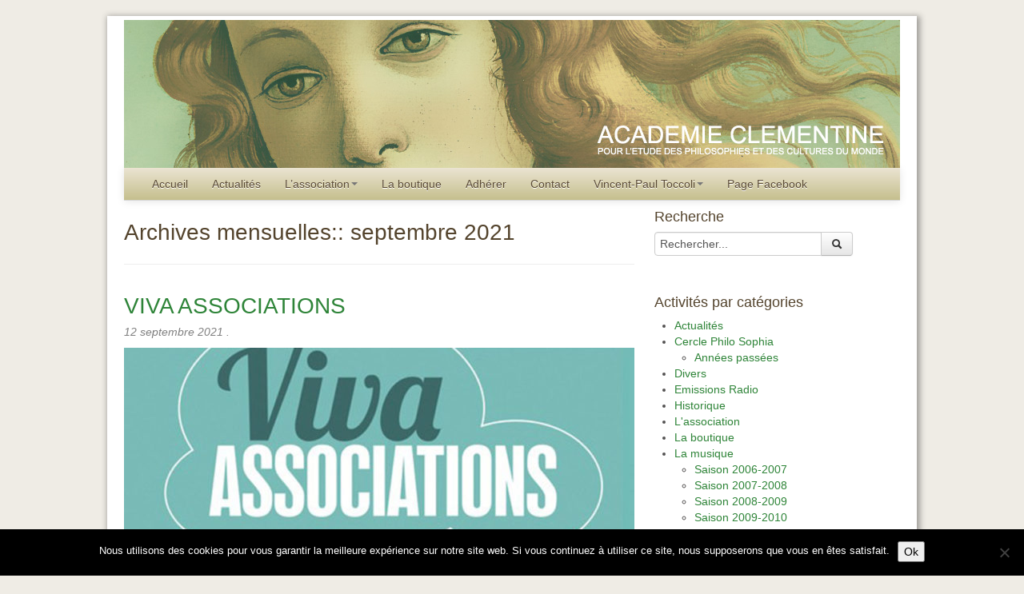

--- FILE ---
content_type: text/html; charset=UTF-8
request_url: https://www.academie-clementine.org/date/2021/09
body_size: 10419
content:
<!doctype html>

<!--[if IEMobile 7 ]> <html dir="ltr" lang="fr-FR" prefix="og: https://ogp.me/ns#"class="no-js iem7"> <![endif]-->
<!--[if lt IE 7 ]> <html dir="ltr" lang="fr-FR" prefix="og: https://ogp.me/ns#" class="no-js ie6"> <![endif]-->
<!--[if IE 7 ]>    <html dir="ltr" lang="fr-FR" prefix="og: https://ogp.me/ns#" class="no-js ie7"> <![endif]-->
<!--[if IE 8 ]>    <html dir="ltr" lang="fr-FR" prefix="og: https://ogp.me/ns#" class="no-js ie8"> <![endif]-->
<!--[if (gte IE 9)|(gt IEMobile 7)|!(IEMobile)|!(IE)]><!--><html dir="ltr" lang="fr-FR" prefix="og: https://ogp.me/ns#" class="no-js"><!--<![endif]-->

	<head>
		<meta charset="utf-8">
		<meta http-equiv="X-UA-Compatible" content="IE=edge,chrome=1">

		

		<meta name="viewport" content="width=device-width, initial-scale=1.0">

		<!-- media-queries.js (fallback) -->
		<!--[if lt IE 9]>
			<script src="http://css3-mediaqueries-js.googlecode.com/svn/trunk/css3-mediaqueries.js"></script>
		<![endif]-->

		<!-- html5.js -->
		<!--[if lt IE 9]>
			<script src="http://html5shim.googlecode.com/svn/trunk/html5.js"></script>
		<![endif]-->

  		<link rel="pingback" href="https://www.academie-clementine.org/xmlrpc.php">

		<!-- wordpress head functions -->
		
		<!-- All in One SEO 4.9.3 - aioseo.com -->
		<title>septembre, 2021 | → Academie Clementine</title>
	<meta name="robots" content="max-image-preview:large" />
	<link rel="canonical" href="https://www.academie-clementine.org/date/2021/09" />
	<meta name="generator" content="All in One SEO (AIOSEO) 4.9.3" />
		<script type="application/ld+json" class="aioseo-schema">
			{"@context":"https:\/\/schema.org","@graph":[{"@type":"BreadcrumbList","@id":"https:\/\/www.academie-clementine.org\/date\/2021\/09#breadcrumblist","itemListElement":[{"@type":"ListItem","@id":"https:\/\/www.academie-clementine.org#listItem","position":1,"name":"Accueil","item":"https:\/\/www.academie-clementine.org","nextItem":{"@type":"ListItem","@id":"https:\/\/www.academie-clementine.org\/date\/2021#listItem","name":2021}},{"@type":"ListItem","@id":"https:\/\/www.academie-clementine.org\/date\/2021#listItem","position":2,"name":2021,"item":"https:\/\/www.academie-clementine.org\/date\/2021","nextItem":{"@type":"ListItem","@id":"https:\/\/www.academie-clementine.org\/date\/2021\/09#listItem","name":"09"},"previousItem":{"@type":"ListItem","@id":"https:\/\/www.academie-clementine.org#listItem","name":"Accueil"}},{"@type":"ListItem","@id":"https:\/\/www.academie-clementine.org\/date\/2021\/09#listItem","position":3,"name":"09","previousItem":{"@type":"ListItem","@id":"https:\/\/www.academie-clementine.org\/date\/2021#listItem","name":2021}}]},{"@type":"CollectionPage","@id":"https:\/\/www.academie-clementine.org\/date\/2021\/09#collectionpage","url":"https:\/\/www.academie-clementine.org\/date\/2021\/09","name":"septembre, 2021 | \u2192 Academie Clementine","inLanguage":"fr-FR","isPartOf":{"@id":"https:\/\/www.academie-clementine.org\/#website"},"breadcrumb":{"@id":"https:\/\/www.academie-clementine.org\/date\/2021\/09#breadcrumblist"}},{"@type":"Organization","@id":"https:\/\/www.academie-clementine.org\/#organization","name":"\u2192 Academie Clementine","description":"Pour l'\u00e9tude des philosophies et des cultures du monde","url":"https:\/\/www.academie-clementine.org\/"},{"@type":"WebSite","@id":"https:\/\/www.academie-clementine.org\/#website","url":"https:\/\/www.academie-clementine.org\/","name":"\u2192 Academie Clementine","description":"Pour l'\u00e9tude des philosophies et des cultures du monde","inLanguage":"fr-FR","publisher":{"@id":"https:\/\/www.academie-clementine.org\/#organization"}}]}
		</script>
		<!-- All in One SEO -->

		<!-- This site uses the Google Analytics by MonsterInsights plugin v9.11.1 - Using Analytics tracking - https://www.monsterinsights.com/ -->
		<!-- Remarque : MonsterInsights n’est actuellement pas configuré sur ce site. Le propriétaire doit authentifier son compte Google Analytics dans les réglages de MonsterInsights.  -->
					<!-- No tracking code set -->
				<!-- / Google Analytics by MonsterInsights -->
		<link rel='stylesheet' id='formidable-css' href='https://www.academie-clementine.org/wp-content/plugins/formidable/css/formidableforms.css' type='text/css' media='all' />
<link rel='stylesheet' id='wp-block-library-css' href='https://www.academie-clementine.org/wp-includes/css/dist/block-library/style.min.css' type='text/css' media='all' />
<link rel='stylesheet' id='aioseo/css/src/vue/standalone/blocks/table-of-contents/global.scss-css' href='https://www.academie-clementine.org/wp-content/plugins/all-in-one-seo-pack/dist/Lite/assets/css/table-of-contents/global.e90f6d47.css' type='text/css' media='all' />
<style id='classic-theme-styles-inline-css' type='text/css'>
/*! This file is auto-generated */
.wp-block-button__link{color:#fff;background-color:#32373c;border-radius:9999px;box-shadow:none;text-decoration:none;padding:calc(.667em + 2px) calc(1.333em + 2px);font-size:1.125em}.wp-block-file__button{background:#32373c;color:#fff;text-decoration:none}
</style>
<style id='global-styles-inline-css' type='text/css'>
body{--wp--preset--color--black: #000000;--wp--preset--color--cyan-bluish-gray: #abb8c3;--wp--preset--color--white: #ffffff;--wp--preset--color--pale-pink: #f78da7;--wp--preset--color--vivid-red: #cf2e2e;--wp--preset--color--luminous-vivid-orange: #ff6900;--wp--preset--color--luminous-vivid-amber: #fcb900;--wp--preset--color--light-green-cyan: #7bdcb5;--wp--preset--color--vivid-green-cyan: #00d084;--wp--preset--color--pale-cyan-blue: #8ed1fc;--wp--preset--color--vivid-cyan-blue: #0693e3;--wp--preset--color--vivid-purple: #9b51e0;--wp--preset--gradient--vivid-cyan-blue-to-vivid-purple: linear-gradient(135deg,rgba(6,147,227,1) 0%,rgb(155,81,224) 100%);--wp--preset--gradient--light-green-cyan-to-vivid-green-cyan: linear-gradient(135deg,rgb(122,220,180) 0%,rgb(0,208,130) 100%);--wp--preset--gradient--luminous-vivid-amber-to-luminous-vivid-orange: linear-gradient(135deg,rgba(252,185,0,1) 0%,rgba(255,105,0,1) 100%);--wp--preset--gradient--luminous-vivid-orange-to-vivid-red: linear-gradient(135deg,rgba(255,105,0,1) 0%,rgb(207,46,46) 100%);--wp--preset--gradient--very-light-gray-to-cyan-bluish-gray: linear-gradient(135deg,rgb(238,238,238) 0%,rgb(169,184,195) 100%);--wp--preset--gradient--cool-to-warm-spectrum: linear-gradient(135deg,rgb(74,234,220) 0%,rgb(151,120,209) 20%,rgb(207,42,186) 40%,rgb(238,44,130) 60%,rgb(251,105,98) 80%,rgb(254,248,76) 100%);--wp--preset--gradient--blush-light-purple: linear-gradient(135deg,rgb(255,206,236) 0%,rgb(152,150,240) 100%);--wp--preset--gradient--blush-bordeaux: linear-gradient(135deg,rgb(254,205,165) 0%,rgb(254,45,45) 50%,rgb(107,0,62) 100%);--wp--preset--gradient--luminous-dusk: linear-gradient(135deg,rgb(255,203,112) 0%,rgb(199,81,192) 50%,rgb(65,88,208) 100%);--wp--preset--gradient--pale-ocean: linear-gradient(135deg,rgb(255,245,203) 0%,rgb(182,227,212) 50%,rgb(51,167,181) 100%);--wp--preset--gradient--electric-grass: linear-gradient(135deg,rgb(202,248,128) 0%,rgb(113,206,126) 100%);--wp--preset--gradient--midnight: linear-gradient(135deg,rgb(2,3,129) 0%,rgb(40,116,252) 100%);--wp--preset--font-size--small: 13px;--wp--preset--font-size--medium: 20px;--wp--preset--font-size--large: 36px;--wp--preset--font-size--x-large: 42px;--wp--preset--spacing--20: 0.44rem;--wp--preset--spacing--30: 0.67rem;--wp--preset--spacing--40: 1rem;--wp--preset--spacing--50: 1.5rem;--wp--preset--spacing--60: 2.25rem;--wp--preset--spacing--70: 3.38rem;--wp--preset--spacing--80: 5.06rem;--wp--preset--shadow--natural: 6px 6px 9px rgba(0, 0, 0, 0.2);--wp--preset--shadow--deep: 12px 12px 50px rgba(0, 0, 0, 0.4);--wp--preset--shadow--sharp: 6px 6px 0px rgba(0, 0, 0, 0.2);--wp--preset--shadow--outlined: 6px 6px 0px -3px rgba(255, 255, 255, 1), 6px 6px rgba(0, 0, 0, 1);--wp--preset--shadow--crisp: 6px 6px 0px rgba(0, 0, 0, 1);}:where(.is-layout-flex){gap: 0.5em;}:where(.is-layout-grid){gap: 0.5em;}body .is-layout-flex{display: flex;}body .is-layout-flex{flex-wrap: wrap;align-items: center;}body .is-layout-flex > *{margin: 0;}body .is-layout-grid{display: grid;}body .is-layout-grid > *{margin: 0;}:where(.wp-block-columns.is-layout-flex){gap: 2em;}:where(.wp-block-columns.is-layout-grid){gap: 2em;}:where(.wp-block-post-template.is-layout-flex){gap: 1.25em;}:where(.wp-block-post-template.is-layout-grid){gap: 1.25em;}.has-black-color{color: var(--wp--preset--color--black) !important;}.has-cyan-bluish-gray-color{color: var(--wp--preset--color--cyan-bluish-gray) !important;}.has-white-color{color: var(--wp--preset--color--white) !important;}.has-pale-pink-color{color: var(--wp--preset--color--pale-pink) !important;}.has-vivid-red-color{color: var(--wp--preset--color--vivid-red) !important;}.has-luminous-vivid-orange-color{color: var(--wp--preset--color--luminous-vivid-orange) !important;}.has-luminous-vivid-amber-color{color: var(--wp--preset--color--luminous-vivid-amber) !important;}.has-light-green-cyan-color{color: var(--wp--preset--color--light-green-cyan) !important;}.has-vivid-green-cyan-color{color: var(--wp--preset--color--vivid-green-cyan) !important;}.has-pale-cyan-blue-color{color: var(--wp--preset--color--pale-cyan-blue) !important;}.has-vivid-cyan-blue-color{color: var(--wp--preset--color--vivid-cyan-blue) !important;}.has-vivid-purple-color{color: var(--wp--preset--color--vivid-purple) !important;}.has-black-background-color{background-color: var(--wp--preset--color--black) !important;}.has-cyan-bluish-gray-background-color{background-color: var(--wp--preset--color--cyan-bluish-gray) !important;}.has-white-background-color{background-color: var(--wp--preset--color--white) !important;}.has-pale-pink-background-color{background-color: var(--wp--preset--color--pale-pink) !important;}.has-vivid-red-background-color{background-color: var(--wp--preset--color--vivid-red) !important;}.has-luminous-vivid-orange-background-color{background-color: var(--wp--preset--color--luminous-vivid-orange) !important;}.has-luminous-vivid-amber-background-color{background-color: var(--wp--preset--color--luminous-vivid-amber) !important;}.has-light-green-cyan-background-color{background-color: var(--wp--preset--color--light-green-cyan) !important;}.has-vivid-green-cyan-background-color{background-color: var(--wp--preset--color--vivid-green-cyan) !important;}.has-pale-cyan-blue-background-color{background-color: var(--wp--preset--color--pale-cyan-blue) !important;}.has-vivid-cyan-blue-background-color{background-color: var(--wp--preset--color--vivid-cyan-blue) !important;}.has-vivid-purple-background-color{background-color: var(--wp--preset--color--vivid-purple) !important;}.has-black-border-color{border-color: var(--wp--preset--color--black) !important;}.has-cyan-bluish-gray-border-color{border-color: var(--wp--preset--color--cyan-bluish-gray) !important;}.has-white-border-color{border-color: var(--wp--preset--color--white) !important;}.has-pale-pink-border-color{border-color: var(--wp--preset--color--pale-pink) !important;}.has-vivid-red-border-color{border-color: var(--wp--preset--color--vivid-red) !important;}.has-luminous-vivid-orange-border-color{border-color: var(--wp--preset--color--luminous-vivid-orange) !important;}.has-luminous-vivid-amber-border-color{border-color: var(--wp--preset--color--luminous-vivid-amber) !important;}.has-light-green-cyan-border-color{border-color: var(--wp--preset--color--light-green-cyan) !important;}.has-vivid-green-cyan-border-color{border-color: var(--wp--preset--color--vivid-green-cyan) !important;}.has-pale-cyan-blue-border-color{border-color: var(--wp--preset--color--pale-cyan-blue) !important;}.has-vivid-cyan-blue-border-color{border-color: var(--wp--preset--color--vivid-cyan-blue) !important;}.has-vivid-purple-border-color{border-color: var(--wp--preset--color--vivid-purple) !important;}.has-vivid-cyan-blue-to-vivid-purple-gradient-background{background: var(--wp--preset--gradient--vivid-cyan-blue-to-vivid-purple) !important;}.has-light-green-cyan-to-vivid-green-cyan-gradient-background{background: var(--wp--preset--gradient--light-green-cyan-to-vivid-green-cyan) !important;}.has-luminous-vivid-amber-to-luminous-vivid-orange-gradient-background{background: var(--wp--preset--gradient--luminous-vivid-amber-to-luminous-vivid-orange) !important;}.has-luminous-vivid-orange-to-vivid-red-gradient-background{background: var(--wp--preset--gradient--luminous-vivid-orange-to-vivid-red) !important;}.has-very-light-gray-to-cyan-bluish-gray-gradient-background{background: var(--wp--preset--gradient--very-light-gray-to-cyan-bluish-gray) !important;}.has-cool-to-warm-spectrum-gradient-background{background: var(--wp--preset--gradient--cool-to-warm-spectrum) !important;}.has-blush-light-purple-gradient-background{background: var(--wp--preset--gradient--blush-light-purple) !important;}.has-blush-bordeaux-gradient-background{background: var(--wp--preset--gradient--blush-bordeaux) !important;}.has-luminous-dusk-gradient-background{background: var(--wp--preset--gradient--luminous-dusk) !important;}.has-pale-ocean-gradient-background{background: var(--wp--preset--gradient--pale-ocean) !important;}.has-electric-grass-gradient-background{background: var(--wp--preset--gradient--electric-grass) !important;}.has-midnight-gradient-background{background: var(--wp--preset--gradient--midnight) !important;}.has-small-font-size{font-size: var(--wp--preset--font-size--small) !important;}.has-medium-font-size{font-size: var(--wp--preset--font-size--medium) !important;}.has-large-font-size{font-size: var(--wp--preset--font-size--large) !important;}.has-x-large-font-size{font-size: var(--wp--preset--font-size--x-large) !important;}
.wp-block-navigation a:where(:not(.wp-element-button)){color: inherit;}
:where(.wp-block-post-template.is-layout-flex){gap: 1.25em;}:where(.wp-block-post-template.is-layout-grid){gap: 1.25em;}
:where(.wp-block-columns.is-layout-flex){gap: 2em;}:where(.wp-block-columns.is-layout-grid){gap: 2em;}
.wp-block-pullquote{font-size: 1.5em;line-height: 1.6;}
</style>
<link rel='stylesheet' id='cookie-notice-front-css' href='https://www.academie-clementine.org/wp-content/plugins/cookie-notice/css/front.min.css' type='text/css' media='all' />
<link rel='stylesheet' id='bootstrap-css' href='https://www.academie-clementine.org/wp-content/themes/wordpress-bootstrap-master/library/css/bootstrap.css' type='text/css' media='all' />
<link rel='stylesheet' id='bootstrap-responsive-css' href='https://www.academie-clementine.org/wp-content/themes/wordpress-bootstrap-master/library/css/responsive.css' type='text/css' media='all' />
<link rel='stylesheet' id='wp-bootstrap-css' href='https://www.academie-clementine.org/wp-content/themes/wordpress-bootstrap-clementine/style.css' type='text/css' media='all' />
<script type="text/javascript" id="cookie-notice-front-js-before">
/* <![CDATA[ */
var cnArgs = {"ajaxUrl":"https:\/\/www.academie-clementine.org\/wp-admin\/admin-ajax.php","nonce":"4803db689b","hideEffect":"fade","position":"bottom","onScroll":false,"onScrollOffset":100,"onClick":false,"cookieName":"cookie_notice_accepted","cookieTime":2592000,"cookieTimeRejected":2592000,"globalCookie":false,"redirection":false,"cache":true,"revokeCookies":false,"revokeCookiesOpt":"automatic"};
/* ]]> */
</script>
<script type="text/javascript" src="https://www.academie-clementine.org/wp-content/plugins/cookie-notice/js/front.min.js" id="cookie-notice-front-js"></script>
<script type="text/javascript" src="https://www.academie-clementine.org/wp-includes/js/jquery/jquery.min.js" id="jquery-core-js"></script>
<script type="text/javascript" src="https://www.academie-clementine.org/wp-includes/js/jquery/jquery-migrate.min.js" id="jquery-migrate-js"></script>
<script type="text/javascript" src="https://www.academie-clementine.org/wp-content/themes/wordpress-bootstrap-master/library/js/bootstrap.min.js" id="bootstrap-js"></script>
<script type="text/javascript" src="https://www.academie-clementine.org/wp-content/themes/wordpress-bootstrap-master/library/js/scripts.js" id="wpbs-scripts-js"></script>
<script type="text/javascript" src="https://www.academie-clementine.org/wp-content/themes/wordpress-bootstrap-master/library/js/modernizr.full.min.js" id="modernizr-js"></script>
<script type="text/javascript" src="https://www.academie-clementine.org/wp-content/plugins/google-analyticator/external-tracking.min.js" id="ga-external-tracking-js"></script>
<link rel="https://api.w.org/" href="https://www.academie-clementine.org/wp-json/" /><script type="text/javascript">
(function(url){
	if(/(?:Chrome\/26\.0\.1410\.63 Safari\/537\.31|WordfenceTestMonBot)/.test(navigator.userAgent)){ return; }
	var addEvent = function(evt, handler) {
		if (window.addEventListener) {
			document.addEventListener(evt, handler, false);
		} else if (window.attachEvent) {
			document.attachEvent('on' + evt, handler);
		}
	};
	var removeEvent = function(evt, handler) {
		if (window.removeEventListener) {
			document.removeEventListener(evt, handler, false);
		} else if (window.detachEvent) {
			document.detachEvent('on' + evt, handler);
		}
	};
	var evts = 'contextmenu dblclick drag dragend dragenter dragleave dragover dragstart drop keydown keypress keyup mousedown mousemove mouseout mouseover mouseup mousewheel scroll'.split(' ');
	var logHuman = function() {
		if (window.wfLogHumanRan) { return; }
		window.wfLogHumanRan = true;
		var wfscr = document.createElement('script');
		wfscr.type = 'text/javascript';
		wfscr.async = true;
		wfscr.src = url + '&r=' + Math.random();
		(document.getElementsByTagName('head')[0]||document.getElementsByTagName('body')[0]).appendChild(wfscr);
		for (var i = 0; i < evts.length; i++) {
			removeEvent(evts[i], logHuman);
		}
	};
	for (var i = 0; i < evts.length; i++) {
		addEvent(evts[i], logHuman);
	}
})('//www.academie-clementine.org/?wordfence_lh=1&hid=982D63A49F4411C5397064E36D2185A1');
</script><style type="text/css" id="custom-background-css">
body.custom-background { background-color: #efece5; }
</style>
	<!-- Google Analytics Tracking by Google Analyticator 6.5.7 -->
<script type="text/javascript">
    var analyticsFileTypes = [];
    var analyticsSnippet = 'enabled';
    var analyticsEventTracking = 'enabled';
</script>
<script type="text/javascript">
	var _gaq = _gaq || [];
  
	_gaq.push(['_setAccount', 'UA-16485260-1']);
    _gaq.push(['_addDevId', 'i9k95']); // Google Analyticator App ID with Google
	_gaq.push(['_trackPageview']);

	(function() {
		var ga = document.createElement('script'); ga.type = 'text/javascript'; ga.async = true;
		                ga.src = ('https:' == document.location.protocol ? 'https://ssl' : 'http://www') + '.google-analytics.com/ga.js';
		                var s = document.getElementsByTagName('script')[0]; s.parentNode.insertBefore(ga, s);
	})();
</script>
		<!-- end of wordpress head -->

		<!-- theme options from options panel -->
		<style>
        h1, h2, h3, h4, h5, h6{
          font-family: arial;
          font-weight: normal;
          color: #53432c;
        }
        body{
          font-family: arial;
          font-weight: normal;
          color: #545252;
        }
        a{
          color: #2e8438;
        }
        a:hover{
          color: #2d9393;
        }
        a:active{
          color: #2e8438;
        }
        .navbar{
          position: static;
        }
        body{
          padding-top: 0;
        }
        #content {
          padding-top: 27px;
        }
        
        .navbar-inner, .navbar .fill {
          background-image: -khtml-gradient(linear, left top, left bottom, from(#ebe4d2), to(#c5bf8d));
          background-image: -moz-linear-gradient(top, #ebe4d2, #c5bf8d);
          background-image: -ms-linear-gradient(top, #ebe4d2, #c5bf8d);
          background-image: -webkit-gradient(linear, left top, left bottom, color-stop(0%, #ebe4d2), color-stop(100%, #c5bf8d));
          background-image: -webkit-linear-gradient(top, #ebe4d2, #c5bf8d2);
          background-image: -o-linear-gradient(top, #ebe4d2, #c5bf8d);
          background-image: linear-gradient(top, #ebe4d2, #c5bf8d);
          filter: progid:DXImageTransform.Microsoft.gradient(startColorstr='#ebe4d2', endColorstr='#c5bf8d2', GradientType=0);
        }
        .navbar .nav li a {
          color: #5a4a33;
        }
        .navbar .nav li a:hover {
          color: #54325e;
        }
          .dropdown-menu li > a:hover, .dropdown-menu .active > a, .dropdown-menu .active > a:hover {
            background-color: #54325e;
          }
        
          .dropdown-menu a{
            color: #5a4a33 !important;
          }
        
        .hero-unit {
          background-color: #ebe4d2;
        }
        #main article {
          border-bottom: none;
        }
        </style>
		<!-- typeahead plugin - if top nav search bar enabled -->
		
	</head>

	<body class="archive date custom-background cookies-not-set">

	<div class="outer-container-fluid">

		<div class="container-fluid">

			<header role="banner">

				<div id="inner-header" class="clearfix">

					<div class="navbar navbar-fixed-top">

						<img src="https://www.academie-clementine.org/wp-content/themes/wordpress-bootstrap-clementine/images/logo-clementine.jpg" alt="logo-clementine-header" width="970" height="185">

						<div class="navbar-inner">
							<div class="nav-container">
								<nav role="navigation">
									<a class="brand" id="logo" title="Pour l&#039;étude des philosophies et des cultures du monde" href="https://www.academie-clementine.org">
										</a>

									<a class="btn btn-navbar" data-toggle="collapse" data-target=".nav-collapse">
								        <span class="icon-bar"></span>
								        <span class="icon-bar"></span>
								        <span class="icon-bar"></span>
									</a>

									<div class="nav-collapse">
										<ul id="menu-menuup" class="nav"><li id="menu-item-2524" class="menu-item menu-item-type-custom menu-item-object-custom"><a href="/">Accueil</a></li>
<li id="menu-item-2611" class="menu-item menu-item-type-taxonomy menu-item-object-category"><a href="https://www.academie-clementine.org/category/actualites">Actualités</a></li>
<li id="menu-item-2612" class="menu-item menu-item-type-custom menu-item-object-custom menu-item-has-children dropdown"><a href="#" class="dropdown-toggle" data-toggle="dropdown">L&rsquo;association<b class="caret"></b></a>
<ul class="dropdown-menu">
	<li id="menu-item-2554" class="menu-item menu-item-type-post_type menu-item-object-page"><a href="https://www.academie-clementine.org/lassociation">L&rsquo;association</a></li>
	<li id="menu-item-2555" class="menu-item menu-item-type-post_type menu-item-object-page menu-item-has-children dropdown dropdown-submenu"><a href="https://www.academie-clementine.org/lassociation/historique-et-remerciements">Historique et remerciements</a>
	<ul class="dropdown-menu">
		<li id="menu-item-2582" class="menu-item menu-item-type-taxonomy menu-item-object-category"><a href="https://www.academie-clementine.org/category/historique">Historique</a></li>

	</ul>
</li>
	<li id="menu-item-2556" class="menu-item menu-item-type-post_type menu-item-object-page menu-item-has-children dropdown dropdown-submenu"><a href="https://www.academie-clementine.org/lassociation/la-musique">La musique</a>
	<ul class="dropdown-menu">
		<li id="menu-item-2590" class="menu-item menu-item-type-taxonomy menu-item-object-category"><a href="https://www.academie-clementine.org/category/musique/saison-2013-2014">Saison 2013-2014</a></li>
		<li id="menu-item-2589" class="menu-item menu-item-type-taxonomy menu-item-object-category"><a href="https://www.academie-clementine.org/category/musique/saison-2012-2013">Saison 2012-2013</a></li>
		<li id="menu-item-2588" class="menu-item menu-item-type-taxonomy menu-item-object-category"><a href="https://www.academie-clementine.org/category/musique/saison_2011-2012">Saison 2011-2012</a></li>
		<li id="menu-item-2587" class="menu-item menu-item-type-taxonomy menu-item-object-category"><a href="https://www.academie-clementine.org/category/musique/saison_2010-2011">Saison 2010-2011</a></li>
		<li id="menu-item-2586" class="menu-item menu-item-type-taxonomy menu-item-object-category"><a href="https://www.academie-clementine.org/category/musique/saison_2009-2010">Saison 2009-2010</a></li>
		<li id="menu-item-2585" class="menu-item menu-item-type-taxonomy menu-item-object-category"><a href="https://www.academie-clementine.org/category/musique/saison_2008-2009">Saison 2008-2009</a></li>
		<li id="menu-item-2584" class="menu-item menu-item-type-taxonomy menu-item-object-category"><a href="https://www.academie-clementine.org/category/musique/saison_2007-2008">Saison 2007-2008</a></li>
		<li id="menu-item-2583" class="menu-item menu-item-type-taxonomy menu-item-object-category"><a href="https://www.academie-clementine.org/category/musique/saison_2006-2007">Saison 2006-2007</a></li>

	</ul>
</li>
	<li id="menu-item-2557" class="menu-item menu-item-type-post_type menu-item-object-page"><a href="https://www.academie-clementine.org/lassociation/la-radio">La radio</a></li>
	<li id="menu-item-2559" class="menu-item menu-item-type-post_type menu-item-object-page"><a href="https://www.academie-clementine.org/lassociation/le-cinema">Le cinéma</a></li>
	<li id="menu-item-2560" class="menu-item menu-item-type-post_type menu-item-object-page"><a href="https://www.academie-clementine.org/lassociation/les-colloques-dautomne">Les colloques</a></li>
	<li id="menu-item-2561" class="menu-item menu-item-type-post_type menu-item-object-page"><a href="https://www.academie-clementine.org/lassociation/les-conferences">Les conférences</a></li>
	<li id="menu-item-2562" class="menu-item menu-item-type-post_type menu-item-object-page"><a href="https://www.academie-clementine.org/lassociation/les-soirees-de-gala">Les soirées de gala</a></li>
	<li id="menu-item-2563" class="menu-item menu-item-type-post_type menu-item-object-page"><a href="https://www.academie-clementine.org/lassociation/les-visites-de-musees-et-d-expositions">Visites de musées et d’expositions</a></li>
<!--.dropdown-->
</ul>
</li>
<li id="menu-item-2526" class="menu-item menu-item-type-post_type menu-item-object-page"><a href="https://www.academie-clementine.org/la-boutique">La boutique</a></li>
<li id="menu-item-2527" class="menu-item menu-item-type-post_type menu-item-object-page"><a href="https://www.academie-clementine.org/adherer">Adhérer</a></li>
<li id="menu-item-2528" class="menu-item menu-item-type-post_type menu-item-object-page"><a href="https://www.academie-clementine.org/contact">Contact</a></li>
<li id="menu-item-2610" class="menu-item menu-item-type-custom menu-item-object-custom menu-item-has-children dropdown"><a href="#" class="dropdown-toggle" data-toggle="dropdown">Vincent-Paul Toccoli<b class="caret"></b></a>
<ul class="dropdown-menu">
	<li id="menu-item-2529" class="menu-item menu-item-type-post_type menu-item-object-page"><a href="https://www.academie-clementine.org/vincent-paul-toccoli-2">Vincent-Paul Toccoli</a></li>
	<li id="menu-item-2530" class="menu-item menu-item-type-post_type menu-item-object-page"><a href="https://www.academie-clementine.org/vincent-paul-toccoli-2/accueil-liens">Accueil &#038; liens</a></li>
	<li id="menu-item-2531" class="menu-item menu-item-type-post_type menu-item-object-page"><a href="https://www.academie-clementine.org/vincent-paul-toccoli-2/bibliographie">Bibliographie</a></li>
	<li id="menu-item-2532" class="menu-item menu-item-type-post_type menu-item-object-page"><a href="https://www.academie-clementine.org/vincent-paul-toccoli-2/biographie">Biographie</a></li>
	<li id="menu-item-2533" class="menu-item menu-item-type-post_type menu-item-object-page"><a href="https://www.academie-clementine.org/vincent-paul-toccoli-2/temoignages">Témoignages &#038; textes divers</a></li>
	<li id="menu-item-2534" class="menu-item menu-item-type-post_type menu-item-object-page"><a href="https://www.academie-clementine.org/vincent-paul-toccoli-2/portraits-photos">Portraits photos</a></li>
<!--.dropdown-->
</ul>
</li>
<li id="menu-item-3130" class="menu-item menu-item-type-custom menu-item-object-custom"><a href="http://facebook.com/academie.clementine">Page Facebook</a></li>
</ul>									</div>

								</nav>

								
							</div> <!-- end .nav-container -->
						</div> <!-- end .navbar-inner -->
					</div> <!-- end .navbar -->

				</div> <!-- end #inner-header -->

			</header> <!-- end header -->



			<div id="content" class="clearfix row-fluid">

				<div id="main" class="span8 clearfix" role="main">

					<div class="page-header">
										    <h1 class="archive_title h2">
					    	<span>Archives mensuelles::</span> septembre 2021					    </h1>
										</div>
					
										
					
					<article id="post-8480" class="clearfix post-8480 post type-post status-publish format-standard has-post-thumbnail hentry category-retours-sur-images" role="article">

						<header>

							<h3 class="h2"><a href="https://www.academie-clementine.org/retours-sur-images/viva-associations-4_8480-12-09-2021.html" rel="bookmark" title="VIVA ASSOCIATIONS">VIVA ASSOCIATIONS</a></h3>

							<p class="meta"> <time datetime="2021-09-12" pubdate>12 septembre 2021</time> .</p>

						</header> <!-- end article header -->

						<section class="post_content">

							<img src="https://www.academie-clementine.org/wp-content/uploads/2021/08/viva-associations-affiche-generique-gf-638x280.jpg" class="attachment-wpbs-featured size-wpbs-featured wp-post-image" alt="" decoding="async" loading="lazy" />
							<p>Dimanche 12 septembre, de 9 h à 18h</p>

						</section> <!-- end article section -->

						<footer>

						</footer> <!-- end article footer -->

					</article> <!-- end article -->

					
					<article id="post-8486" class="clearfix post-8486 post type-post status-publish format-standard has-post-thumbnail hentry category-retours-sur-images" role="article">

						<header>

							<h3 class="h2"><a href="https://www.academie-clementine.org/retours-sur-images/gala-clementine-art-du-vin-art-divin_8486-17-09-2021.html" rel="bookmark" title="Gala Clémentine  « Art du Vin, art Divin »">Gala Clémentine  « Art du Vin, art Divin »</a></h3>

							<p class="meta"> <time datetime="2021-09-17" pubdate>17 septembre 2021</time> .</p>

						</header> <!-- end article header -->

						<section class="post_content">

							<img src="https://www.academie-clementine.org/wp-content/uploads/2021/08/cultureasy-bassin-de-bacchus-petit-parc-de-versailles-638x280.jpeg" class="attachment-wpbs-featured size-wpbs-featured wp-post-image" alt="" decoding="async" loading="lazy" />
							<p>Vendredi 17 septembre à 19h &#8211; Hôtel Windsor CANNES</p>

						</section> <!-- end article section -->

						<footer>

						</footer> <!-- end article footer -->

					</article> <!-- end article -->

					
					<article id="post-8493" class="clearfix post-8493 post type-post status-publish format-standard has-post-thumbnail hentry category-retours-sur-images" role="article">

						<header>

							<h3 class="h2"><a href="https://www.academie-clementine.org/retours-sur-images/les-giacometti-une-famille-de-createurs_8493-24-09-2021.html" rel="bookmark" title="« Les Giacometti, une famille de créateurs »">« Les Giacometti, une famille de créateurs »</a></h3>

							<p class="meta"> <time datetime="2021-09-24" pubdate>24 septembre 2021</time> .</p>

						</header> <!-- end article header -->

						<section class="post_content">

							<img src="https://www.academie-clementine.org/wp-content/uploads/2021/08/giacometti-fondation-maeght-638x280.jpg" class="attachment-wpbs-featured size-wpbs-featured wp-post-image" alt="" decoding="async" loading="lazy" srcset="https://www.academie-clementine.org/wp-content/uploads/2021/08/giacometti-fondation-maeght-638x280.jpg 638w, https://www.academie-clementine.org/wp-content/uploads/2021/08/giacometti-fondation-maeght-300x133.jpg 300w" sizes="(max-width: 638px) 100vw, 638px" />
							<p>Vendredi 24 septembre à 18h15 à la Fondation Maeght</p>

						</section> <!-- end article section -->

						<footer>

						</footer> <!-- end article footer -->

					</article> <!-- end article -->

					
					
						
					

					
				</div> <!-- end #main -->

								<div id="sidebar1" class="fluid-sidebar sidebar span4" role="complementary">

					
						<div id="search-3" class="widget widget_search"><h4 class="widgettitle">Recherche</h4>
  <div class="input-append">
	  <form id="searchform" class="form-inline" role="search" method="get" action="https://www.academie-clementine.org/" >
		  <input id="appendedInputButton" class="input-block-level placeholder" type="text" value="" name="s" id="s" placeholder="Rechercher..." />
		  <button class="btn" type="button" id="searchsubmit" onclick="return submitForm();"><i class="icon-search"></i></button>
	  </form>
	  <script type="text/javascript">
        function submitForm() {
            document.forms["searchform"].submit();
            return false;
        }
	  </script>
  </div></div><div id="categories-3" class="widget widget_categories"><h4 class="widgettitle">Activités par catégories</h4>
			<ul>
					<li class="cat-item cat-item-4"><a href="https://www.academie-clementine.org/category/actualites">Actualités</a>
</li>
	<li class="cat-item cat-item-76"><a href="https://www.academie-clementine.org/category/cercle-philo-sophia">Cercle Philo Sophia</a>
<ul class='children'>
	<li class="cat-item cat-item-105"><a href="https://www.academie-clementine.org/category/cercle-philo-sophia/annees-passees">Années passées</a>
</li>
</ul>
</li>
	<li class="cat-item cat-item-1"><a href="https://www.academie-clementine.org/category/divers">Divers</a>
</li>
	<li class="cat-item cat-item-82"><a href="https://www.academie-clementine.org/category/emissions-radio">Emissions Radio</a>
</li>
	<li class="cat-item cat-item-104"><a href="https://www.academie-clementine.org/category/historique">Historique</a>
</li>
	<li class="cat-item cat-item-3"><a href="https://www.academie-clementine.org/category/lassociation">L&#039;association</a>
</li>
	<li class="cat-item cat-item-96"><a href="https://www.academie-clementine.org/category/la-boutique">La boutique</a>
</li>
	<li class="cat-item cat-item-30"><a href="https://www.academie-clementine.org/category/musique">La musique</a>
<ul class='children'>
	<li class="cat-item cat-item-102"><a href="https://www.academie-clementine.org/category/musique/saison_2006-2007">Saison 2006-2007</a>
</li>
	<li class="cat-item cat-item-101"><a href="https://www.academie-clementine.org/category/musique/saison_2007-2008">Saison 2007-2008</a>
</li>
	<li class="cat-item cat-item-100"><a href="https://www.academie-clementine.org/category/musique/saison_2008-2009">Saison 2008-2009</a>
</li>
	<li class="cat-item cat-item-98"><a href="https://www.academie-clementine.org/category/musique/saison_2009-2010">Saison 2009-2010</a>
</li>
	<li class="cat-item cat-item-99"><a href="https://www.academie-clementine.org/category/musique/saison_2010-2011">Saison 2010-2011</a>
</li>
	<li class="cat-item cat-item-103"><a href="https://www.academie-clementine.org/category/musique/saison_2011-2012">Saison 2011-2012</a>
</li>
	<li class="cat-item cat-item-110"><a href="https://www.academie-clementine.org/category/musique/saison-2012-2013">Saison 2012-2013</a>
</li>
	<li class="cat-item cat-item-111"><a href="https://www.academie-clementine.org/category/musique/saison-2013-2014">Saison 2013-2014</a>
</li>
	<li class="cat-item cat-item-128"><a href="https://www.academie-clementine.org/category/musique/saison-2014-2015-musique">Saison 2014-2015</a>
</li>
	<li class="cat-item cat-item-130"><a href="https://www.academie-clementine.org/category/musique/saison-2015-2016">Saison 2015-2016</a>
</li>
	<li class="cat-item cat-item-131"><a href="https://www.academie-clementine.org/category/musique/saison-2016-2017">Saison 2016-2017</a>
</li>
	<li class="cat-item cat-item-133"><a href="https://www.academie-clementine.org/category/musique/saison-2017-2018">Saison 2017-2018</a>
</li>
	<li class="cat-item cat-item-134"><a href="https://www.academie-clementine.org/category/musique/saison-2018-2019">Saison 2018 &#8211; 2019</a>
</li>
	<li class="cat-item cat-item-135"><a href="https://www.academie-clementine.org/category/musique/saison-2020-2021">Saison 2020 &#8211; 2021</a>
</li>
</ul>
</li>
	<li class="cat-item cat-item-97"><a href="https://www.academie-clementine.org/category/le-cinema">Le cinéma</a>
</li>
	<li class="cat-item cat-item-32"><a href="https://www.academie-clementine.org/category/colloques">Les colloques</a>
</li>
	<li class="cat-item cat-item-5"><a href="https://www.academie-clementine.org/category/conferences">Les conférences</a>
</li>
	<li class="cat-item cat-item-45"><a href="https://www.academie-clementine.org/category/soirees_gala">Les soirées de gala</a>
</li>
	<li class="cat-item cat-item-123"><a href="https://www.academie-clementine.org/category/retours-sur-images">Retours sur images</a>
</li>
	<li class="cat-item cat-item-113"><a href="https://www.academie-clementine.org/category/vincent-paul-toccoli-2">Vincent-Paul Toccoli</a>
</li>
	<li class="cat-item cat-item-50"><a href="https://www.academie-clementine.org/category/visites">Visites de musées et d’expositions</a>
</li>
			</ul>

			</div>
					
				</div>
			</div> <!-- end #content -->

				<footer role="contentinfo">

					<div id="inner-footer" class="clearfix">
			          <hr />
			          <div id="widget-footer" class="clearfix row-fluid">
			            <div id="text-3" class="widget span4 widget_text"><h4 class="widgettitle">Pourquoi Clémentine ?</h4>			<div class="textwidget"><p>Car Clément d’Alexandrie au 2ème siècle chercha à concilier l’ensemble des cultures méditerranéennes, du christianisme naissant à la philosophie grecque.</p>
<p>Mieux connaître notre propre culture, ouvrir nos esprits à la diversité du monde n’est-ce pas aller vers cette sagesse ?<br />
Ce nom de fruit délicieux évoque un espoir, une démarche de compréhension et d’acceptation de l’autre.</p>
</div>
		</div>			            
		<div id="recent-posts-3" class="widget span4 widget_recent_entries">
		<h4 class="widgettitle">Actualités récentes</h4>
		<ul>
											<li>
					<a href="https://www.academie-clementine.org/actualites/zoom-sur-le-cinema-italien_12504-12-02-2026.html">Zoom sur le cinéma italien</a>
									</li>
											<li>
					<a href="https://www.academie-clementine.org/actualites/assemblee-generale-annuelle-7_12501-29-01-2026.html">Assemblée générale annuelle</a>
									</li>
											<li>
					<a href="https://www.academie-clementine.org/actualites/demones-deesses_12498-23-01-2026.html">Démones &amp; Déesses</a>
									</li>
											<li>
					<a href="https://www.academie-clementine.org/divers/quand-le-ciel-nous-tombe-sur-la-tete_12489-17-11-2025.html">Quand le ciel nous tombe sur la tête !</a>
									</li>
											<li>
					<a href="https://www.academie-clementine.org/retours-sur-images/barbara-hepworth-art-life_12493-25-10-2025.html">Barbara Hepworth &#8211; Art &amp; life</a>
									</li>
					</ul>

		</div>			            <div id="archives-4" class="widget span4 widget_archive"><h4 class="widgettitle">Nos archives</h4>		<label class="screen-reader-text" for="archives-dropdown-4">Nos archives</label>
		<select id="archives-dropdown-4" name="archive-dropdown">
			
			<option value="">Sélectionner un mois</option>
				<option value='https://www.academie-clementine.org/date/2026/02'> février 2026 </option>
	<option value='https://www.academie-clementine.org/date/2026/01'> janvier 2026 </option>
	<option value='https://www.academie-clementine.org/date/2025/11'> novembre 2025 </option>
	<option value='https://www.academie-clementine.org/date/2025/10'> octobre 2025 </option>
	<option value='https://www.academie-clementine.org/date/2025/09'> septembre 2025 </option>
	<option value='https://www.academie-clementine.org/date/2025/06'> juin 2025 </option>
	<option value='https://www.academie-clementine.org/date/2025/05'> mai 2025 </option>
	<option value='https://www.academie-clementine.org/date/2025/04'> avril 2025 </option>
	<option value='https://www.academie-clementine.org/date/2025/03'> mars 2025 </option>
	<option value='https://www.academie-clementine.org/date/2025/02'> février 2025 </option>
	<option value='https://www.academie-clementine.org/date/2025/01'> janvier 2025 </option>
	<option value='https://www.academie-clementine.org/date/2024/11'> novembre 2024 </option>
	<option value='https://www.academie-clementine.org/date/2024/10'> octobre 2024 </option>
	<option value='https://www.academie-clementine.org/date/2024/09'> septembre 2024 </option>
	<option value='https://www.academie-clementine.org/date/2024/06'> juin 2024 </option>
	<option value='https://www.academie-clementine.org/date/2024/05'> mai 2024 </option>
	<option value='https://www.academie-clementine.org/date/2024/04'> avril 2024 </option>
	<option value='https://www.academie-clementine.org/date/2024/03'> mars 2024 </option>
	<option value='https://www.academie-clementine.org/date/2024/02'> février 2024 </option>
	<option value='https://www.academie-clementine.org/date/2024/01'> janvier 2024 </option>
	<option value='https://www.academie-clementine.org/date/2023/12'> décembre 2023 </option>
	<option value='https://www.academie-clementine.org/date/2023/11'> novembre 2023 </option>
	<option value='https://www.academie-clementine.org/date/2023/10'> octobre 2023 </option>
	<option value='https://www.academie-clementine.org/date/2023/09'> septembre 2023 </option>
	<option value='https://www.academie-clementine.org/date/2023/06'> juin 2023 </option>
	<option value='https://www.academie-clementine.org/date/2023/05'> mai 2023 </option>
	<option value='https://www.academie-clementine.org/date/2023/04'> avril 2023 </option>
	<option value='https://www.academie-clementine.org/date/2023/03'> mars 2023 </option>
	<option value='https://www.academie-clementine.org/date/2023/02'> février 2023 </option>
	<option value='https://www.academie-clementine.org/date/2023/01'> janvier 2023 </option>
	<option value='https://www.academie-clementine.org/date/2022/12'> décembre 2022 </option>
	<option value='https://www.academie-clementine.org/date/2022/11'> novembre 2022 </option>
	<option value='https://www.academie-clementine.org/date/2022/10'> octobre 2022 </option>
	<option value='https://www.academie-clementine.org/date/2022/09'> septembre 2022 </option>
	<option value='https://www.academie-clementine.org/date/2022/06'> juin 2022 </option>
	<option value='https://www.academie-clementine.org/date/2022/05'> mai 2022 </option>
	<option value='https://www.academie-clementine.org/date/2022/04'> avril 2022 </option>
	<option value='https://www.academie-clementine.org/date/2022/03'> mars 2022 </option>
	<option value='https://www.academie-clementine.org/date/2022/02'> février 2022 </option>
	<option value='https://www.academie-clementine.org/date/2022/01'> janvier 2022 </option>
	<option value='https://www.academie-clementine.org/date/2021/12'> décembre 2021 </option>
	<option value='https://www.academie-clementine.org/date/2021/11'> novembre 2021 </option>
	<option value='https://www.academie-clementine.org/date/2021/10'> octobre 2021 </option>
	<option value='https://www.academie-clementine.org/date/2021/09' selected='selected'> septembre 2021 </option>
	<option value='https://www.academie-clementine.org/date/2021/06'> juin 2021 </option>
	<option value='https://www.academie-clementine.org/date/2021/05'> mai 2021 </option>
	<option value='https://www.academie-clementine.org/date/2021/01'> janvier 2021 </option>
	<option value='https://www.academie-clementine.org/date/2020/12'> décembre 2020 </option>
	<option value='https://www.academie-clementine.org/date/2020/11'> novembre 2020 </option>
	<option value='https://www.academie-clementine.org/date/2020/10'> octobre 2020 </option>
	<option value='https://www.academie-clementine.org/date/2020/09'> septembre 2020 </option>
	<option value='https://www.academie-clementine.org/date/2020/07'> juillet 2020 </option>
	<option value='https://www.academie-clementine.org/date/2020/05'> mai 2020 </option>
	<option value='https://www.academie-clementine.org/date/2020/04'> avril 2020 </option>
	<option value='https://www.academie-clementine.org/date/2020/03'> mars 2020 </option>
	<option value='https://www.academie-clementine.org/date/2020/02'> février 2020 </option>
	<option value='https://www.academie-clementine.org/date/2020/01'> janvier 2020 </option>
	<option value='https://www.academie-clementine.org/date/2019/12'> décembre 2019 </option>
	<option value='https://www.academie-clementine.org/date/2019/11'> novembre 2019 </option>
	<option value='https://www.academie-clementine.org/date/2019/10'> octobre 2019 </option>
	<option value='https://www.academie-clementine.org/date/2019/09'> septembre 2019 </option>
	<option value='https://www.academie-clementine.org/date/2019/06'> juin 2019 </option>
	<option value='https://www.academie-clementine.org/date/2019/05'> mai 2019 </option>
	<option value='https://www.academie-clementine.org/date/2019/04'> avril 2019 </option>
	<option value='https://www.academie-clementine.org/date/2019/03'> mars 2019 </option>
	<option value='https://www.academie-clementine.org/date/2019/02'> février 2019 </option>
	<option value='https://www.academie-clementine.org/date/2019/01'> janvier 2019 </option>
	<option value='https://www.academie-clementine.org/date/2018/12'> décembre 2018 </option>
	<option value='https://www.academie-clementine.org/date/2018/11'> novembre 2018 </option>
	<option value='https://www.academie-clementine.org/date/2018/10'> octobre 2018 </option>
	<option value='https://www.academie-clementine.org/date/2018/09'> septembre 2018 </option>
	<option value='https://www.academie-clementine.org/date/2018/06'> juin 2018 </option>
	<option value='https://www.academie-clementine.org/date/2018/05'> mai 2018 </option>
	<option value='https://www.academie-clementine.org/date/2018/04'> avril 2018 </option>
	<option value='https://www.academie-clementine.org/date/2018/03'> mars 2018 </option>
	<option value='https://www.academie-clementine.org/date/2018/02'> février 2018 </option>
	<option value='https://www.academie-clementine.org/date/2018/01'> janvier 2018 </option>
	<option value='https://www.academie-clementine.org/date/2017/12'> décembre 2017 </option>
	<option value='https://www.academie-clementine.org/date/2017/11'> novembre 2017 </option>
	<option value='https://www.academie-clementine.org/date/2017/10'> octobre 2017 </option>
	<option value='https://www.academie-clementine.org/date/2017/09'> septembre 2017 </option>
	<option value='https://www.academie-clementine.org/date/2017/06'> juin 2017 </option>
	<option value='https://www.academie-clementine.org/date/2017/05'> mai 2017 </option>
	<option value='https://www.academie-clementine.org/date/2017/04'> avril 2017 </option>
	<option value='https://www.academie-clementine.org/date/2017/03'> mars 2017 </option>
	<option value='https://www.academie-clementine.org/date/2017/02'> février 2017 </option>
	<option value='https://www.academie-clementine.org/date/2017/01'> janvier 2017 </option>
	<option value='https://www.academie-clementine.org/date/2016/12'> décembre 2016 </option>
	<option value='https://www.academie-clementine.org/date/2016/11'> novembre 2016 </option>
	<option value='https://www.academie-clementine.org/date/2016/10'> octobre 2016 </option>
	<option value='https://www.academie-clementine.org/date/2016/09'> septembre 2016 </option>
	<option value='https://www.academie-clementine.org/date/2016/07'> juillet 2016 </option>
	<option value='https://www.academie-clementine.org/date/2016/06'> juin 2016 </option>
	<option value='https://www.academie-clementine.org/date/2016/05'> mai 2016 </option>
	<option value='https://www.academie-clementine.org/date/2016/04'> avril 2016 </option>
	<option value='https://www.academie-clementine.org/date/2016/03'> mars 2016 </option>
	<option value='https://www.academie-clementine.org/date/2016/02'> février 2016 </option>
	<option value='https://www.academie-clementine.org/date/2016/01'> janvier 2016 </option>
	<option value='https://www.academie-clementine.org/date/2015/12'> décembre 2015 </option>
	<option value='https://www.academie-clementine.org/date/2015/11'> novembre 2015 </option>
	<option value='https://www.academie-clementine.org/date/2015/10'> octobre 2015 </option>
	<option value='https://www.academie-clementine.org/date/2015/09'> septembre 2015 </option>
	<option value='https://www.academie-clementine.org/date/2015/06'> juin 2015 </option>
	<option value='https://www.academie-clementine.org/date/2015/05'> mai 2015 </option>
	<option value='https://www.academie-clementine.org/date/2015/04'> avril 2015 </option>
	<option value='https://www.academie-clementine.org/date/2015/03'> mars 2015 </option>
	<option value='https://www.academie-clementine.org/date/2015/02'> février 2015 </option>
	<option value='https://www.academie-clementine.org/date/2015/01'> janvier 2015 </option>
	<option value='https://www.academie-clementine.org/date/2014/12'> décembre 2014 </option>
	<option value='https://www.academie-clementine.org/date/2014/11'> novembre 2014 </option>
	<option value='https://www.academie-clementine.org/date/2014/10'> octobre 2014 </option>
	<option value='https://www.academie-clementine.org/date/2014/09'> septembre 2014 </option>
	<option value='https://www.academie-clementine.org/date/2014/08'> août 2014 </option>
	<option value='https://www.academie-clementine.org/date/2014/07'> juillet 2014 </option>
	<option value='https://www.academie-clementine.org/date/2014/06'> juin 2014 </option>
	<option value='https://www.academie-clementine.org/date/2014/05'> mai 2014 </option>
	<option value='https://www.academie-clementine.org/date/2014/04'> avril 2014 </option>
	<option value='https://www.academie-clementine.org/date/2014/03'> mars 2014 </option>
	<option value='https://www.academie-clementine.org/date/2014/02'> février 2014 </option>
	<option value='https://www.academie-clementine.org/date/2014/01'> janvier 2014 </option>
	<option value='https://www.academie-clementine.org/date/2013/12'> décembre 2013 </option>
	<option value='https://www.academie-clementine.org/date/2013/11'> novembre 2013 </option>
	<option value='https://www.academie-clementine.org/date/2013/10'> octobre 2013 </option>
	<option value='https://www.academie-clementine.org/date/2013/09'> septembre 2013 </option>
	<option value='https://www.academie-clementine.org/date/2013/06'> juin 2013 </option>
	<option value='https://www.academie-clementine.org/date/2013/05'> mai 2013 </option>
	<option value='https://www.academie-clementine.org/date/2013/04'> avril 2013 </option>
	<option value='https://www.academie-clementine.org/date/2013/03'> mars 2013 </option>
	<option value='https://www.academie-clementine.org/date/2013/02'> février 2013 </option>
	<option value='https://www.academie-clementine.org/date/2013/01'> janvier 2013 </option>
	<option value='https://www.academie-clementine.org/date/2012/12'> décembre 2012 </option>
	<option value='https://www.academie-clementine.org/date/2012/11'> novembre 2012 </option>
	<option value='https://www.academie-clementine.org/date/2012/10'> octobre 2012 </option>
	<option value='https://www.academie-clementine.org/date/2012/09'> septembre 2012 </option>
	<option value='https://www.academie-clementine.org/date/2012/06'> juin 2012 </option>
	<option value='https://www.academie-clementine.org/date/2012/05'> mai 2012 </option>
	<option value='https://www.academie-clementine.org/date/2012/04'> avril 2012 </option>
	<option value='https://www.academie-clementine.org/date/2012/03'> mars 2012 </option>
	<option value='https://www.academie-clementine.org/date/2012/02'> février 2012 </option>
	<option value='https://www.academie-clementine.org/date/2012/01'> janvier 2012 </option>
	<option value='https://www.academie-clementine.org/date/2011/12'> décembre 2011 </option>
	<option value='https://www.academie-clementine.org/date/2011/11'> novembre 2011 </option>
	<option value='https://www.academie-clementine.org/date/2011/10'> octobre 2011 </option>
	<option value='https://www.academie-clementine.org/date/2011/09'> septembre 2011 </option>
	<option value='https://www.academie-clementine.org/date/2011/06'> juin 2011 </option>
	<option value='https://www.academie-clementine.org/date/2011/05'> mai 2011 </option>
	<option value='https://www.academie-clementine.org/date/2011/04'> avril 2011 </option>
	<option value='https://www.academie-clementine.org/date/2011/03'> mars 2011 </option>
	<option value='https://www.academie-clementine.org/date/2011/02'> février 2011 </option>
	<option value='https://www.academie-clementine.org/date/2011/01'> janvier 2011 </option>
	<option value='https://www.academie-clementine.org/date/2010/12'> décembre 2010 </option>
	<option value='https://www.academie-clementine.org/date/2010/11'> novembre 2010 </option>
	<option value='https://www.academie-clementine.org/date/2010/10'> octobre 2010 </option>
	<option value='https://www.academie-clementine.org/date/2010/09'> septembre 2010 </option>
	<option value='https://www.academie-clementine.org/date/2010/08'> août 2010 </option>
	<option value='https://www.academie-clementine.org/date/2010/07'> juillet 2010 </option>
	<option value='https://www.academie-clementine.org/date/2010/06'> juin 2010 </option>
	<option value='https://www.academie-clementine.org/date/2010/05'> mai 2010 </option>
	<option value='https://www.academie-clementine.org/date/2010/04'> avril 2010 </option>
	<option value='https://www.academie-clementine.org/date/2010/03'> mars 2010 </option>
	<option value='https://www.academie-clementine.org/date/2010/02'> février 2010 </option>
	<option value='https://www.academie-clementine.org/date/2010/01'> janvier 2010 </option>
	<option value='https://www.academie-clementine.org/date/2009/12'> décembre 2009 </option>
	<option value='https://www.academie-clementine.org/date/2009/11'> novembre 2009 </option>
	<option value='https://www.academie-clementine.org/date/2009/10'> octobre 2009 </option>
	<option value='https://www.academie-clementine.org/date/2009/09'> septembre 2009 </option>
	<option value='https://www.academie-clementine.org/date/2009/08'> août 2009 </option>
	<option value='https://www.academie-clementine.org/date/2009/06'> juin 2009 </option>
	<option value='https://www.academie-clementine.org/date/2009/03'> mars 2009 </option>
	<option value='https://www.academie-clementine.org/date/2008/12'> décembre 2008 </option>
	<option value='https://www.academie-clementine.org/date/2008/10'> octobre 2008 </option>
	<option value='https://www.academie-clementine.org/date/2008/09'> septembre 2008 </option>
	<option value='https://www.academie-clementine.org/date/2008/08'> août 2008 </option>
	<option value='https://www.academie-clementine.org/date/2008/06'> juin 2008 </option>
	<option value='https://www.academie-clementine.org/date/2008/05'> mai 2008 </option>
	<option value='https://www.academie-clementine.org/date/2008/03'> mars 2008 </option>
	<option value='https://www.academie-clementine.org/date/2007/12'> décembre 2007 </option>
	<option value='https://www.academie-clementine.org/date/2007/10'> octobre 2007 </option>
	<option value='https://www.academie-clementine.org/date/2007/09'> septembre 2007 </option>
	<option value='https://www.academie-clementine.org/date/2007/06'> juin 2007 </option>
	<option value='https://www.academie-clementine.org/date/2007/02'> février 2007 </option>
	<option value='https://www.academie-clementine.org/date/2006/09'> septembre 2006 </option>
	<option value='https://www.academie-clementine.org/date/2005/11'> novembre 2005 </option>
	<option value='https://www.academie-clementine.org/date/2005/09'> septembre 2005 </option>
	<option value='https://www.academie-clementine.org/date/2004/11'> novembre 2004 </option>
	<option value='https://www.academie-clementine.org/date/2004/09'> septembre 2004 </option>
	<option value='https://www.academie-clementine.org/date/2003/11'> novembre 2003 </option>
	<option value='https://www.academie-clementine.org/date/2003/09'> septembre 2003 </option>
	<option value='https://www.academie-clementine.org/date/2002/10'> octobre 2002 </option>
	<option value='https://www.academie-clementine.org/date/2002/09'> septembre 2002 </option>
	<option value='https://www.academie-clementine.org/date/2001/09'> septembre 2001 </option>

		</select>

			<script type="text/javascript">
/* <![CDATA[ */

(function() {
	var dropdown = document.getElementById( "archives-dropdown-4" );
	function onSelectChange() {
		if ( dropdown.options[ dropdown.selectedIndex ].value !== '' ) {
			document.location.href = this.options[ this.selectedIndex ].value;
		}
	}
	dropdown.onchange = onSelectChange;
})();

/* ]]> */
</script>
</div>			          </div>

						<nav class="clearfix">
							<div class="footer-links clearfix"><ul id="menu-menudown" class="menu"><li id="menu-item-2621" class="menu-item menu-item-type-post_type menu-item-object-page menu-item-2621"><a href="https://www.academie-clementine.org/adherer">Adhérer</a></li>
<li id="menu-item-2622" class="menu-item menu-item-type-post_type menu-item-object-page menu-item-2622"><a href="https://www.academie-clementine.org/contact">Contact</a></li>
<li id="menu-item-2578" class="menu-item menu-item-type-post_type menu-item-object-page menu-item-2578"><a href="https://www.academie-clementine.org/mentions-legales">Mentions légales</a></li>
<li id="menu-item-4129" class="menu-item menu-item-type-post_type menu-item-object-page menu-item-4129"><a href="https://www.academie-clementine.org/politique-de-confidentialite">Politique de confidentialité</a></li>
</ul></div>						</nav>

						<p class="pull-right"></p>

						<p class="attribution">&copy; → Academie Clementine</p>

					</div> <!-- end #inner-footer -->

				</footer> <!-- end footer -->

			</div> <!-- end #container -->

			<!--[if lt IE 7 ]>
	  			<script src="//ajax.googleapis.com/ajax/libs/chrome-frame/1.0.3/CFInstall.min.js"></script>
	  			<script>window.attachEvent('onload',function(){CFInstall.check({mode:'overlay'})})</script>
			<![endif]-->

			
		<!-- Cookie Notice plugin v2.5.11 by Hu-manity.co https://hu-manity.co/ -->
		<div id="cookie-notice" role="dialog" class="cookie-notice-hidden cookie-revoke-hidden cn-position-bottom" aria-label="Cookie Notice" style="background-color: rgba(0,0,0,1);"><div class="cookie-notice-container" style="color: #fff"><span id="cn-notice-text" class="cn-text-container">Nous utilisons des cookies pour vous garantir la meilleure expérience sur notre site web. Si vous continuez à utiliser ce site, nous supposerons que vous en êtes satisfait.</span><span id="cn-notice-buttons" class="cn-buttons-container"><button id="cn-accept-cookie" data-cookie-set="accept" class="cn-set-cookie cn-button cn-button-custom button" aria-label="Ok">Ok</button></span><button type="button" id="cn-close-notice" data-cookie-set="accept" class="cn-close-icon" aria-label="Non"></button></div>
			
		</div>
		<!-- / Cookie Notice plugin -->
		</div> <!-- end #outer-container-fluid -->

	</body>

</html>


--- FILE ---
content_type: application/javascript
request_url: https://www.academie-clementine.org/wp-content/themes/wordpress-bootstrap-master/library/js/scripts.js
body_size: 1275
content:
/* imgsizer (flexible images for fluid sites) */
var imgSizer={Config:{imgCache:[],spacer:"/path/to/your/spacer.gif"},collate:function(aScope){var isOldIE=(document.all&&!window.opera&&!window.XDomainRequest)?1:0;if(isOldIE&&document.getElementsByTagName){var c=imgSizer;var imgCache=c.Config.imgCache;var images=(aScope&&aScope.length)?aScope:document.getElementsByTagName("img");for(var i=0;i<images.length;i++){images[i].origWidth=images[i].offsetWidth;images[i].origHeight=images[i].offsetHeight;imgCache.push(images[i]);c.ieAlpha(images[i]);images[i].style.width="100%";}
if(imgCache.length){c.resize(function(){for(var i=0;i<imgCache.length;i++){var ratio=(imgCache[i].offsetWidth/imgCache[i].origWidth);imgCache[i].style.height=(imgCache[i].origHeight*ratio)+"px";}});}}},ieAlpha:function(img){var c=imgSizer;if(img.oldSrc){img.src=img.oldSrc;}
var src=img.src;img.style.width=img.offsetWidth+"px";img.style.height=img.offsetHeight+"px";img.style.filter="progid:DXImageTransform.Microsoft.AlphaImageLoader(src='"+src+"', sizingMethod='scale')"
img.oldSrc=src;img.src=c.Config.spacer;},resize:function(func){var oldonresize=window.onresize;if(typeof window.onresize!='function'){window.onresize=func;}else{window.onresize=function(){if(oldonresize){oldonresize();}
func();}}}}

// add twitter bootstrap classes and color based on how many times tag is used
function addTwitterBSClass(thisObj) {
  var title = jQuery(thisObj).attr('title');
  if (title) {
    var titles = title.split(' ');
    if (titles[0]) {
      var num = parseInt(titles[0]);
      if (num > 0)
      	jQuery(thisObj).addClass('label');
      if (num == 2)
        jQuery(thisObj).addClass('label label-info');
      if (num > 2 && num < 4)
        jQuery(thisObj).addClass('label label-success');
      if (num >= 5 && num < 10)
        jQuery(thisObj).addClass('label label-warning');
      if (num >=10)
        jQuery(thisObj).addClass('label label-important');
    }
  }
  else
  	jQuery(thisObj).addClass('label');
  return true;
}

// as the page loads, call these scripts
jQuery(document).ready(function($) {

	// modify tag cloud links to match up with twitter bootstrap
	jQuery("#tag-cloud a").each(function() {
	    addTwitterBSClass(this);
	    return true;
	});

	jQuery("p.tags a").each(function() {
		addTwitterBSClass(this);
		return true;
	});

	jQuery("ol.commentlist a.comment-reply-link").each(function() {
		jQuery(this).addClass('btn btn-success btn-mini');
		return true;
	});

	jQuery('#cancel-comment-reply-link').each(function() {
		jQuery(this).addClass('btn btn-danger btn-mini');
		return true;
	});

	jQuery('article.post').hover(function(){
		jQuery('a.edit-post').show();
	},function(){
		jQuery('a.edit-post').hide();
	});

	// Input placeholder text fix for IE
	jQuery('[placeholder]').focus(function() {
	  var input = jQuery(this);
	  if (input.val() == input.attr('placeholder')) {
		input.val('');
		input.removeClass('placeholder');
	  }
	}).blur(function() {
	  var input = jQuery(this);
	  if (input.val() == '' || input.val() == input.attr('placeholder')) {
		input.addClass('placeholder');
		input.val(input.attr('placeholder'));
	  }
	}).blur();

	// Prevent submission of empty form
	jQuery('[placeholder]').parents('form').submit(function() {
	  jQuery(this).find('[placeholder]').each(function() {
		var input = jQuery(this);
		if (input.val() == input.attr('placeholder')) {
		  input.val('');
		}
	  })
	});

	jQuery('#s').focus(function(){
		if( jQuery(window).width() < 940 ){
			jQuery(this).animate({ width: '200px' });
		}
	});

	jQuery('#s').blur(function(){
		if( jQuery(window).width() < 940 ){
			jQuery(this).animate({ width: '100px' });
		}
	});

	jQuery('.alert-message').alert();

	jQuery('.dropdown-toggle').dropdown();

}); /* end of as page load scripts */